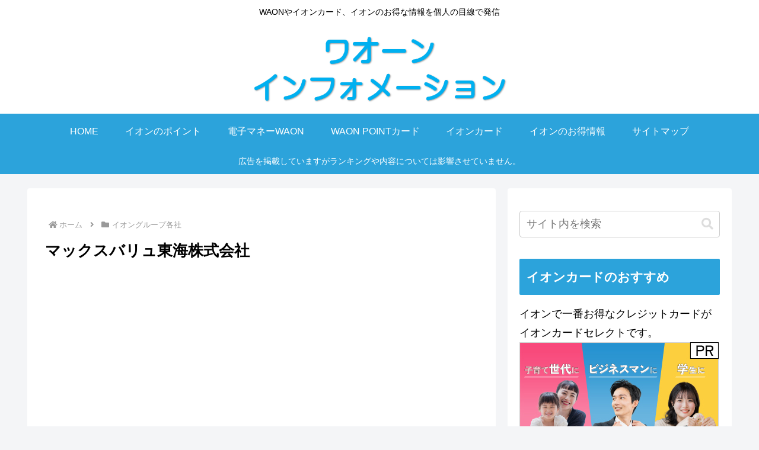

--- FILE ---
content_type: text/html; charset=UTF-8
request_url: https://waon.info/wp-admin/admin-ajax.php
body_size: -22
content:
2613955.bdf395e67eb449bf3438b4c8b16f565a

--- FILE ---
content_type: text/html; charset=utf-8
request_url: https://www.google.com/recaptcha/api2/aframe
body_size: 267
content:
<!DOCTYPE HTML><html><head><meta http-equiv="content-type" content="text/html; charset=UTF-8"></head><body><script nonce="CjJFKQhY9ns78YSgOpspOg">/** Anti-fraud and anti-abuse applications only. See google.com/recaptcha */ try{var clients={'sodar':'https://pagead2.googlesyndication.com/pagead/sodar?'};window.addEventListener("message",function(a){try{if(a.source===window.parent){var b=JSON.parse(a.data);var c=clients[b['id']];if(c){var d=document.createElement('img');d.src=c+b['params']+'&rc='+(localStorage.getItem("rc::a")?sessionStorage.getItem("rc::b"):"");window.document.body.appendChild(d);sessionStorage.setItem("rc::e",parseInt(sessionStorage.getItem("rc::e")||0)+1);localStorage.setItem("rc::h",'1768816110545');}}}catch(b){}});window.parent.postMessage("_grecaptcha_ready", "*");}catch(b){}</script></body></html>

--- FILE ---
content_type: application/javascript; charset=utf-8;
request_url: https://dalc.valuecommerce.com/vcid?_s=https%3A%2F%2Fwaon.info%2Faeon-group%2Fmv-tokai%2F
body_size: 153
content:
vc_id_callback({"vcid":"sAu8Dq6UkUrR-Kqd48_HgI_JCBWjHlO69KWRTYeVVhIdxzHjHaqzvw","vcpub":"0.200684","t":"696dfdee"})